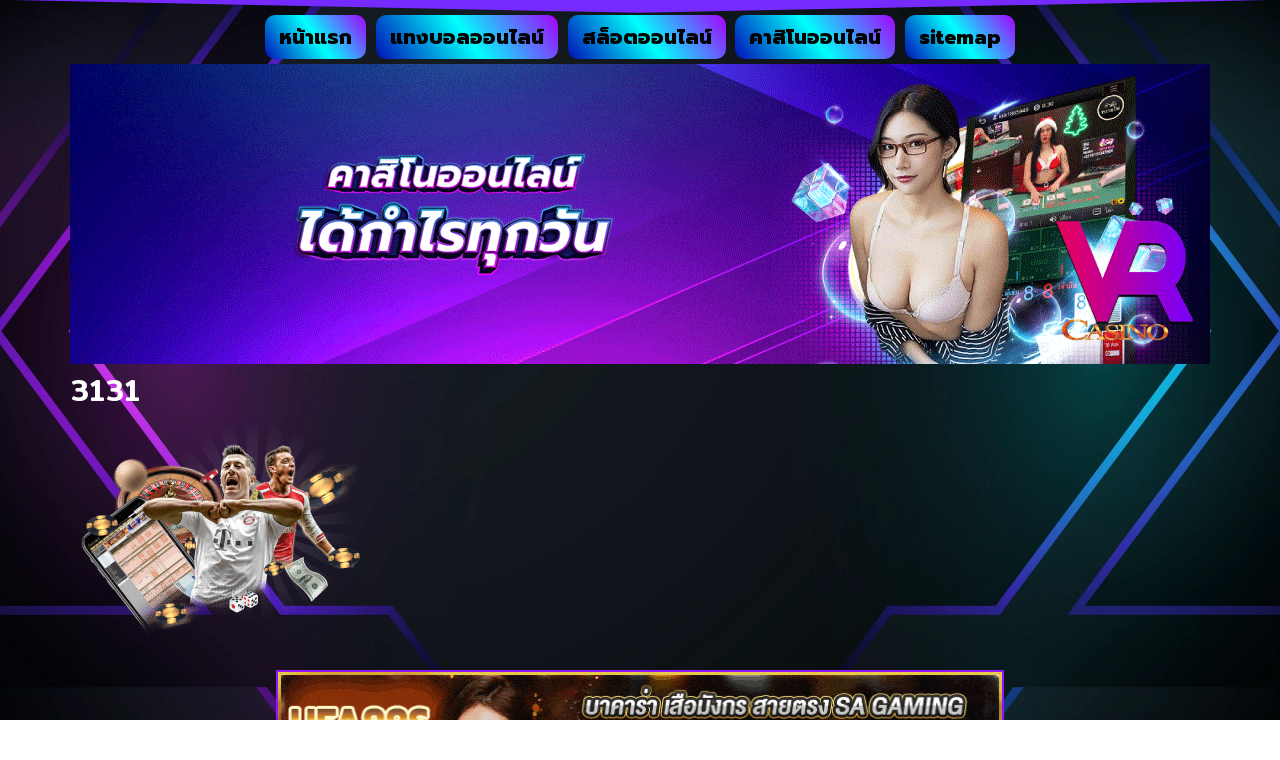

--- FILE ---
content_type: text/css; charset=UTF-8
request_url: https://www.vassarinteriors.com/wp-content/uploads/elementor/css/post-1050.css?ver=1769137569
body_size: 86
content:
.elementor-kit-1050{--e-global-color-primary:#44F8FF;--e-global-color-secondary:#FF007B;--e-global-color-text:#FFFFFF;--e-global-color-accent:#61CE70;--e-global-typography-primary-font-family:"Prompt";--e-global-typography-primary-font-weight:600;--e-global-typography-secondary-font-family:"Prompt";--e-global-typography-secondary-font-weight:400;--e-global-typography-text-font-family:"Prompt";--e-global-typography-text-font-size:16px;--e-global-typography-text-font-weight:200;--e-global-typography-accent-font-family:"Roboto";--e-global-typography-accent-font-weight:500;background-image:url("https://www.vassarinteriors.com/wp-content/uploads/2021/12/Gaming-PC-Wallpaper-HD-scaled.webp");color:#FFFFFF;font-family:"Mitr", Sans-serif;font-size:16px;font-weight:200;background-position:center center;background-size:cover;}.elementor-kit-1050 e-page-transition{background-color:#FFBC7D;}.elementor-kit-1050 h1{font-size:30px;}.elementor-kit-1050 h2{font-size:26px;}.elementor-kit-1050 h3{font-size:26px;}.elementor-kit-1050 h4{font-size:24px;}.elementor-kit-1050 h5{font-size:24px;}.elementor-section.elementor-section-boxed > .elementor-container{max-width:950px;}.e-con{--container-max-width:950px;--container-default-padding-top:0px;--container-default-padding-right:0px;--container-default-padding-bottom:0px;--container-default-padding-left:0px;}.elementor-widget:not(:last-child){margin-block-end:20px;}.elementor-element{--widgets-spacing:20px 20px;--widgets-spacing-row:20px;--widgets-spacing-column:20px;}{}h1.entry-title{display:var(--page-title-display);}@media(min-width:1025px){.elementor-kit-1050{background-attachment:fixed;}}@media(max-width:1024px){.elementor-kit-1050{--e-global-typography-text-font-size:14px;font-size:14px;background-position:center center;background-size:786px auto;}.elementor-kit-1050 h1{font-size:28px;}.elementor-kit-1050 h2{font-size:24px;}.elementor-kit-1050 h3{font-size:24px;}.elementor-kit-1050 h4{font-size:22px;}.elementor-kit-1050 h5{font-size:22px;}.elementor-section.elementor-section-boxed > .elementor-container{max-width:1024px;}.e-con{--container-max-width:1024px;}}@media(max-width:767px){.elementor-kit-1050{--e-global-typography-text-font-size:13px;font-size:13px;background-size:367px auto;}.elementor-kit-1050 h1{font-size:23px;}.elementor-kit-1050 h2{font-size:20px;}.elementor-kit-1050 h3{font-size:20px;}.elementor-kit-1050 h4{font-size:20px;}.elementor-kit-1050 h5{font-size:20px;}.elementor-section.elementor-section-boxed > .elementor-container{max-width:767px;}.e-con{--container-max-width:767px;}}

--- FILE ---
content_type: text/css; charset=UTF-8
request_url: https://www.vassarinteriors.com/wp-content/uploads/elementor/css/post-1070.css?ver=1769137569
body_size: 414
content:
.elementor-1070 .elementor-element.elementor-element-18042a9{--display:flex;--flex-direction:row;--container-widget-width:calc( ( 1 - var( --container-widget-flex-grow ) ) * 100% );--container-widget-height:100%;--container-widget-flex-grow:1;--container-widget-align-self:stretch;--flex-wrap-mobile:wrap;--align-items:stretch;--gap:10px 10px;--row-gap:10px;--column-gap:10px;}.elementor-1070 .elementor-element.elementor-element-f0e0c1b{--display:flex;}.elementor-widget-image .widget-image-caption{color:var( --e-global-color-text );font-family:var( --e-global-typography-text-font-family ), Sans-serif;font-size:var( --e-global-typography-text-font-size );font-weight:var( --e-global-typography-text-font-weight );}.elementor-1070 .elementor-element.elementor-element-0a6b6fc img{border-style:solid;border-width:2px 2px 2px 2px;border-color:#9314FF;}.elementor-1070 .elementor-element.elementor-element-9ad184c{--display:flex;--flex-direction:row;--container-widget-width:calc( ( 1 - var( --container-widget-flex-grow ) ) * 100% );--container-widget-height:100%;--container-widget-flex-grow:1;--container-widget-align-self:stretch;--flex-wrap-mobile:wrap;--align-items:stretch;--gap:0px 0px;--row-gap:0px;--column-gap:0px;}.elementor-1070 .elementor-element.elementor-element-01332b2{--display:flex;--gap:0px 0px;--row-gap:0px;--column-gap:0px;}.elementor-widget-nav-menu .elementor-nav-menu .elementor-item{font-family:var( --e-global-typography-primary-font-family ), Sans-serif;font-weight:var( --e-global-typography-primary-font-weight );}.elementor-widget-nav-menu .elementor-nav-menu--main .elementor-item{color:var( --e-global-color-text );fill:var( --e-global-color-text );}.elementor-widget-nav-menu .elementor-nav-menu--main .elementor-item:hover,
					.elementor-widget-nav-menu .elementor-nav-menu--main .elementor-item.elementor-item-active,
					.elementor-widget-nav-menu .elementor-nav-menu--main .elementor-item.highlighted,
					.elementor-widget-nav-menu .elementor-nav-menu--main .elementor-item:focus{color:var( --e-global-color-accent );fill:var( --e-global-color-accent );}.elementor-widget-nav-menu .elementor-nav-menu--main:not(.e--pointer-framed) .elementor-item:before,
					.elementor-widget-nav-menu .elementor-nav-menu--main:not(.e--pointer-framed) .elementor-item:after{background-color:var( --e-global-color-accent );}.elementor-widget-nav-menu .e--pointer-framed .elementor-item:before,
					.elementor-widget-nav-menu .e--pointer-framed .elementor-item:after{border-color:var( --e-global-color-accent );}.elementor-widget-nav-menu{--e-nav-menu-divider-color:var( --e-global-color-text );}.elementor-widget-nav-menu .elementor-nav-menu--dropdown .elementor-item, .elementor-widget-nav-menu .elementor-nav-menu--dropdown  .elementor-sub-item{font-family:var( --e-global-typography-accent-font-family ), Sans-serif;font-weight:var( --e-global-typography-accent-font-weight );}.elementor-1070 .elementor-element.elementor-element-a4d41c7 > .elementor-widget-container{margin:15px 0px 15px 0px;}.elementor-1070 .elementor-element.elementor-element-a4d41c7 .elementor-nav-menu .elementor-item{font-family:"Prompt", Sans-serif;font-weight:600;}.elementor-1070 .elementor-element.elementor-element-a4d41c7 .elementor-nav-menu--main .elementor-item:hover,
					.elementor-1070 .elementor-element.elementor-element-a4d41c7 .elementor-nav-menu--main .elementor-item.elementor-item-active,
					.elementor-1070 .elementor-element.elementor-element-a4d41c7 .elementor-nav-menu--main .elementor-item.highlighted,
					.elementor-1070 .elementor-element.elementor-element-a4d41c7 .elementor-nav-menu--main .elementor-item:focus{color:#fff;}.elementor-1070 .elementor-element.elementor-element-a4d41c7 .elementor-nav-menu--main:not(.e--pointer-framed) .elementor-item:before,
					.elementor-1070 .elementor-element.elementor-element-a4d41c7 .elementor-nav-menu--main:not(.e--pointer-framed) .elementor-item:after{background-color:#0D0ED2;}.elementor-1070 .elementor-element.elementor-element-a4d41c7 .e--pointer-framed .elementor-item:before,
					.elementor-1070 .elementor-element.elementor-element-a4d41c7 .e--pointer-framed .elementor-item:after{border-color:#0D0ED2;}.elementor-1070 .elementor-element.elementor-element-a4d41c7 .elementor-nav-menu--main .elementor-item{padding-left:17px;padding-right:17px;padding-top:7px;padding-bottom:7px;}.elementor-1070 .elementor-element.elementor-element-a4d41c7 .elementor-item:before{border-radius:17px;}.elementor-1070 .elementor-element.elementor-element-a4d41c7 .e--animation-shutter-in-horizontal .elementor-item:before{border-radius:17px 17px 0 0;}.elementor-1070 .elementor-element.elementor-element-a4d41c7 .e--animation-shutter-in-horizontal .elementor-item:after{border-radius:0 0 17px 17px;}.elementor-1070 .elementor-element.elementor-element-a4d41c7 .e--animation-shutter-in-vertical .elementor-item:before{border-radius:0 17px 17px 0;}.elementor-1070 .elementor-element.elementor-element-a4d41c7 .e--animation-shutter-in-vertical .elementor-item:after{border-radius:17px 0 0 17px;}.elementor-1070 .elementor-element.elementor-element-180c61f{--display:flex;--flex-direction:row;--container-widget-width:calc( ( 1 - var( --container-widget-flex-grow ) ) * 100% );--container-widget-height:100%;--container-widget-flex-grow:1;--container-widget-align-self:stretch;--flex-wrap-mobile:wrap;--align-items:stretch;--gap:10px 10px;--row-gap:10px;--column-gap:10px;}.elementor-1070 .elementor-element.elementor-element-fbf9174{--display:flex;}.elementor-1070 .elementor-element.elementor-element-c9b5ae5{--e-image-carousel-slides-to-show:4;}.elementor-1070 .elementor-element.elementor-element-13f5164{--display:flex;}.elementor-1070 .elementor-element.elementor-element-f835a44{--e-image-carousel-slides-to-show:4;}.elementor-theme-builder-content-area{height:400px;}.elementor-location-header:before, .elementor-location-footer:before{content:"";display:table;clear:both;}@media(min-width:768px){.elementor-1070 .elementor-element.elementor-element-9ad184c{--content-width:950px;}}@media(max-width:1024px){.elementor-widget-image .widget-image-caption{font-size:var( --e-global-typography-text-font-size );}}@media(max-width:767px){.elementor-widget-image .widget-image-caption{font-size:var( --e-global-typography-text-font-size );}.elementor-1070 .elementor-element.elementor-element-a4d41c7 .elementor-nav-menu .elementor-item{font-size:15px;}.elementor-1070 .elementor-element.elementor-element-c9b5ae5{--e-image-carousel-slides-to-show:2;}.elementor-1070 .elementor-element.elementor-element-f835a44{--e-image-carousel-slides-to-show:2;}}